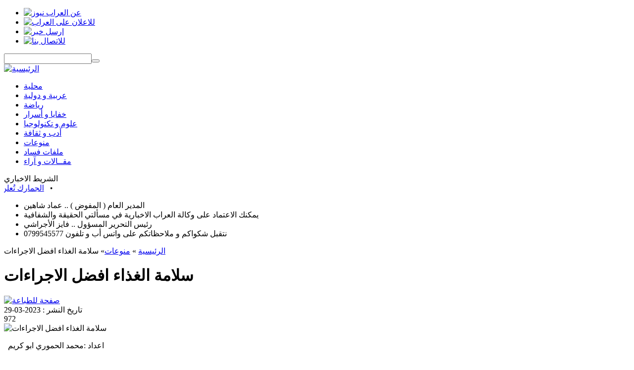

--- FILE ---
content_type: text/html; charset=utf-8
request_url: http://alarrabnews.com/newsView.php?id=149330
body_size: 39868
content:
<!DOCTYPE html PUBLIC "-//W3C//DTD XHTML 1.0 Transitional//EN" "http://www.w3.org/TR/xhtml1/DTD/xhtml1-transitional.dtd">
<html xmlns="http://www.w3.org/1999/xhtml">
<head>
<meta http-equiv="Content-Type" content="text/html; charset=utf-8" />
<title>العراب نيوز : أقرأ الخبر على مسؤوليتك - سلامة الغذاء افضل الاجراءات  </title>

<meta name="Author" content="Jordan Tek Web Design">
<meta name="Abstract" content="صحيفة العراب نيوز الالكترونية">
<meta name="Copyright" content="العراب نيوز">
<meta name="Description" content="صحيفة العراب نيوز الالكترونية اخبار عربية و اردنية , سلامة الغذاء افضل الاجراءات">
<meta name="Distribution" content="Global">
<meta name="Keywords" content="صحيفة العراب نيوز الالكترونية اخبار عربية و اردنية ,أخبار , اردنيه ,اردني , خبر , نيوز , صحة وجمال , مال و أعمال , برلمانيات , منوعات , جامعات و تعليم , مقــالات , آراء , خبار ساخنة , ملفات أمنية , ملفات فساد , أدب و ثقافة , علوم و تكنولوجيا , خفايا و أسرار , رياضة , محلية , عربية و دولية , ">
<meta name="Language" content="ar-JO ">
<meta name="revisit-after" content="1 Days">
<meta name="Robots" content="follow,index">
<link rel="shortcut icon" href="images/favicon.ico" >

<link href="css/alarrab.css?1234" rel="stylesheet" type="text/css" />
	<link href="css/jquery.ValidationEngine.css" rel="stylesheet" type="text/css" />

<script type="text/javascript" src="js/jquery.js"></script>
<script type="text/javascript" src="js/poll.js" ></script>
<script type="text/javascript" src="js/jquery.EqualHeights.js"></script>

	<script type="text/javascript" src="js/jquery.ValidationEngine.js"></script>

	<script type="text/javascript" src="js/jquery.popup.js"></script>

 

<script type="text/javascript"> 
	$(function(){ 
	$('.topboxes').equalHeights(); 
	});
</script> 
    

<script type="text/javascript"> 
$(document).ready(function(){ 
	$(".replayto")
	.click(function(){
	$(this).next(".commin").slideToggle(400);
	$('.toggleimg')
	var img = $(this).find('img');    
	var src = img.attr('src');
	if(src == 'images/replay1.png') {        
	img.attr('src','images/replay.png');    
	return false;   
	}    
	if(src == 'images/replay.png') {        
	img.attr('src','images/replay1.png');   
	return false;     
	}       
	});								  
	});
</script> 

    

	    
	<script type="text/javascript">
		var addthis_config = {
		ui_language: 'ar'
		}
 	</script>
 	    
	



	
	<script> /*
	function set(){
			$.ajax({
		type: "get",
		url:  "set.php",
		data: "",
		success: getMatchesResponseSet
		});
		}			
		function getMatchesResponseSet(response){
			$('#set').html(response);
		}
		
		set(); */
	</script>	
	


<script type="text/javascript"> 
    $(function() {
    $(".commentform").validationEngine({
    success :  false,
    failure : function() {}
    })
    });
</script>

        
<script type="text/javascript" charset="utf-8">
	$(document).ready( function() {
	$(".popup").popup({
	width: 700,
	height: 650,
	titlebar: false,
	status: false,
	resizable: false,
	toolbar: false,
	scrollbars: true,
	menubar: false
	});
	});
</script>
	
<script>
	function addComment(username,msg,newsId,capcha,type){
		if(username.length >= 2 && username.length <= 30 && msg.length >= 10 && msg.length <=1000){
	  		$.ajax({
			type: "post",
			url:  "addComment.php",
			data: "username="+username+"&msg="+msg+"&newsId="+newsId+"&capcha="+capcha+"&type="+type,
			contentType: "application/x-www-form-urlencoded;charset=utf-8",
			success: getMatchesResponAddComment
			});
		}
	}
				
	function getMatchesResponAddComment(response){
		$('#username1').val('');
		$('#msg1').val('');
		$('#loaderImage').html('<img src="images/ajaxLoader.gif" alt="Ajax Loader" id="loaderAjax" /> الرجاء الانتظار');
		$('#addComment').html(response);
		$('#loaderImage').html('تم اضافة تعليقك بنجاح');
	}
	
	function addReply(username,msg,newsId,commentId,capcha,type,no){
		if(username.length >= 2 && username.length <= 30 && msg.length >= 10 && msg.length <=1000){
	  		$.ajax({
			type: "post",
			url:  "addReply.php",
			data: "username="+username+"&msg="+msg+"&newsId="+newsId+"&commentId="+commentId+"&capcha="+capcha+"&type="+type+"&no="+no,
			contentType: "application/x-www-form-urlencoded;charset=utf-8",
			success: getMatchesResponAddReply
			});
		}
	}
				
	function getMatchesResponAddReply(response){
		result = response.split("-");
		$('#username'+result[1]).val('');
		$('#msg'+result[1]).val('');
		$('#loaderImage'+result[1]).html('<img src="images/ajaxLoader.gif" alt="Ajax Loader" id="loaderAjax" /> الرجاء الانتظار');
		//$('#addComment').html(result[0]);
		$('#loaderImage'+result[1]).html('تم اضافة ردك بنجاح');
	}
</script>	


</head>

<body>
<div class="warp">
<div class="main">
<div class="header">
<div class="toplinks">
<ul>
<li><a href="about.php"><img src="images/nav_aboutus.png" width="55" height="12" alt="عن العراب نيوز" /></a></li>
<li><a href="ads.php"><img src="images/nav_adv.png" width="39" height="12" alt="للاعلان على العراب" /></a></li>
<li><a href="sendNews.php"><img src="images/nav_send.png" width="53" height="12" alt="ارسل خبر" /></a></li>
<li><a href="contactUs.php"><img src="images/nav_contact.png" width="45" height="12" alt="للاتصال بنا" /></a></li>
</ul>
<div class="searchbox">
<form action="search.php" method="get">
<input name="text" type="text" value="" class="searchinput" /><button type="submit" name="submit" class="searchbut"></button>
</form>
</div>

</div>
<a href="/"><div class="logo logohome"></div></a>
</div>
<div class="nav">
<div class="homenav"><a href="/"><img src="images/homelink.png" width="62" height="18" alt="الرئيسية" /></a></div>
<ul>
<li><a href="categories.php?id=54">محلية</a></li>
<li><a href="categories.php?id=53">عربية و دولية</a></li>
<li><a href="categories.php?id=55">رياضة</a></li>
<li><a href="categories.php?id=56">خفايا و أسرار</a></li>
<li><a href="categories.php?id=57">علوم و تكنولوجيا</a></li>
<li><a href="categories.php?id=59">أدب و ثقافة</a></li>
<li><a href="categories.php?id=65">منوعات</a></li>
<li><a href="categories.php?id=61">ملفات فساد</a></li>
<li><a href="articles.php">مقــالات و آراء</a></li>
</ul>
</div>

<!-- end website header -->


<div class="cont">

	<!--marque-->
						   <div class="scollbox"> 
						   <div class="marque-title">الشريط الاخباري</div>
						   <div class="margu"> 
        				   <marquee direction="right" behavior="scroll" truespeed="truespeed" scrolldelay="50" scrollamount="2" onmouseout="this.start();" onmouseover="this.stop();" loop=""><a href="newsView.php?id=162598" title="الجمارك تُعلن تطبيق ضريبة 16% على الطرود البريدية الأقل من 200 دينار اعتبارًا من الأحد">الجمارك تُعلن تطبيق ضريبة 16% على الطرود البريدية الأقل من 200 دينار اعتبارًا من الأحد</a> 
	 						    &nbsp;&nbsp;&#8226;&nbsp;&nbsp;<a href="newsView.php?id=162596" title="وفاة أربعة أطفال من جنسية عربية إثر حريق شب في خيمة في محافظة إربد">وفاة أربعة أطفال من جنسية عربية إثر حريق شب في خيمة في محافظة إربد</a> 
	 						    &nbsp;&nbsp;&#8226;&nbsp;&nbsp;<a href="newsView.php?id=162594" title="الأرصاد: كتلة هوائية باردة وماطرة تؤثر على الأردن الأربعاء">الأرصاد: كتلة هوائية باردة وماطرة تؤثر على الأردن الأربعاء</a> 
	 						    &nbsp;&nbsp;&#8226;&nbsp;&nbsp;<a href="newsView.php?id=162592" title="الأمن يتعامل مع قذيفتين قديمتين عثر عليهما في إربد">الأمن يتعامل مع قذيفتين قديمتين عثر عليهما في إربد</a> 
	 						    &nbsp;&nbsp;&#8226;&nbsp;&nbsp;<a href="newsView.php?id=162586" title="توجه لاستحداث روبوت دردشة ذكي يوجه المواطنين بشأن الخدمات الرقمية">توجه لاستحداث روبوت دردشة ذكي يوجه المواطنين بشأن الخدمات الرقمية</a> 
	 						    &nbsp;&nbsp;&#8226;&nbsp;&nbsp;<a href="newsView.php?id=162585" title="الذهب في الأردن يحطم الأرقام القياسية ويصل إلى مستويات غير مسبوقة!">الذهب في الأردن يحطم الأرقام القياسية ويصل إلى مستويات غير مسبوقة!</a> 
	 						    &nbsp;&nbsp;&#8226;&nbsp;&nbsp;<a href="newsView.php?id=162576" title="عاصفة ثلجية تقطع الكهرباء عن 600 ألف مشترك بأميركا">عاصفة ثلجية تقطع الكهرباء عن 600 ألف مشترك بأميركا</a> 
	 						    &nbsp;&nbsp;&#8226;&nbsp;&nbsp;<a href="newsView.php?id=162573" title="إسناد تهمة القتل العمد لقاتل شقيقته في عمّان وتوقيفه 15 يوما">إسناد تهمة القتل العمد لقاتل شقيقته في عمّان وتوقيفه 15 يوما</a> 
	 						    &nbsp;&nbsp;&#8226;&nbsp;&nbsp;<a href="newsView.php?id=162566" title="الطاقة: انخفاض أسعار البنزين بنوعيه وارتفاع الديزل والكاز عالميا">الطاقة: انخفاض أسعار البنزين بنوعيه وارتفاع الديزل والكاز عالميا</a> 
	 						    &nbsp;&nbsp;&#8226;&nbsp;&nbsp;<a href="newsView.php?id=162565" title="إحباط تهريب 3 محاولات لتهريب مواد مخدرة عبر المنطقة الشرقية">إحباط تهريب 3 محاولات لتهريب مواد مخدرة عبر المنطقة الشرقية</a> 
	 						    &nbsp;&nbsp;&#8226;&nbsp;&nbsp;</marquee> 
			                </div> 
			                </div>  
			                <!--end marque--->	<!-- breaking news -->
	    					 <link href="css/jquery.TickerNews.css" rel="stylesheet" type="text/css" />
	    					 <script type="text/javascript" src="js/jquery.NewsTicker.js"></script>
	    					  
	    					 <script type="text/javascript">
								$(function () {
								$("#js-news").ticker({
								fadeInSpeed: 600,
								titleText: "خبر عاجل",
								direction: "rtl"
								});
								});
						     </script>
    						  
							 <div class="newstiker">
							 <div id="ticker-wrapper" class="no-js">
							 <ul id="js-news" class="js-hidden"><li>المدير العام  ( المفوض )  .. عماد شاهين</li><li>يمكنك الاعتماد على  وكالة العراب الاخبارية  في مسألتي الحقيقة والشفافية</li><li>رئيس التحرير المسؤول .. فايز الأجراشي</li><li>نتقبل شكواكم و ملاحظاتكم على واتس أب و تلفون 0799545577</li></ul>
	                          </div>
	                          </div>	

<div class="innertopbox"></div>


<div class="innerright">

<div class="newsfull">
<div class="breadcrumb"><a href="/">الرئيسية</a> &raquo; <a href="categories.php?id=65">منوعات</a>&raquo; سلامة الغذاء افضل الاجراءات </div>

<h1>سلامة الغذاء افضل الاجراءات</h1>
<div class="newsinfo">
<div class="newsprint"><a href="print.php?id=149330&type=news" class="popup"><img src="images/print.png" width="20" height="20" alt="صفحة للطباعة" /></a></div>

<div class="newsdate"> تاريخ النشر : 2023-03-29 </div>
<div class="newsread">
    <span class="newsreadtxt"></span>
    <span class="newsreadnum">972</span>
    <span class="newsreadclose"></span>

    <div class="cleardiv"></div>
</div>

<div class="newssocial">
<!-- AddThis Button BEGIN -->
<div class="addthis_toolbox addthis_default_style ">
<a class="addthis_button_facebook_like" fb:like:layout="button_count"></a>
<a class="addthis_button_tweet"></a>
</div>
<script type="text/javascript" src="http://s7.addthis.com/js/250/addthis_widget.js#pubid=xa-4e16158d212f50c7"></script>
<!-- AddThis Button END -->
<div class="cleardiv"></div>
</div>
</div>
<div class="cleardiv"></div>

<div class="newstxt">
<div class="newsimgdiv">
	<img src="http://alarrabnews.com/images/content/intro/149330" alt="سلامة الغذاء افضل الاجراءات" title="سلامة الغذاء افضل الاجراءات" width="250"/>
<br />
</div>
<p>&nbsp; اعداد :محمد الحموري ابو كريم</p>
<div>&nbsp;</div>
<div>سلامة الغذاء هي عملية التأكد من أن الطعام آمن للاستهلاك البشري ولا يحتوي على مواد ضارة أو ملوثة. وتعد سلامة الغذاء من الأمور الهامة جدًا في الحفاظ على صحة الإنسان ومنع الأمراض الناتجة عن تناول الأطعمة الملوثة أو غير الآمنة.</div>
<div>ويتم ضمان سلامة الغذاء من خلال العديد من الإجراءات، مثل:</div>
<div>1. مراقبة الجودة: وهي عملية التأكد من جودة المكونات المستخدمة في صنع الأطعمة، والتحقق من مصادرها وطريقة تخزينها ونقلها.</div>
<div>2. الإجراءات الصحية: مثل غسل الأيدي وتعقيم الأدوات والأواني المستخدمة في الطهي والتأكد من سلامة الأشخاص العاملين في صناعة الأغذية.</div>
<div>3. مراقبة المواد الغذائية: وهي عملية اختبار الأطعمة بشكل دوري للتأكد من سلامتها وخلوها من الملوثات.</div>
<div>4. التعبئة والتغليف: وهي عملية تعبئة الأطعمة بشكل صحيح وتخزينها بالطريقة الصحيحة لمنع التلوث والفساد.</div>
<div>5. التدابير الوقائية: مثل الحفاظ على درجات الحرارة المناسبة للأطعمة والتأكد من وجود الأطعمة الطازجة والمتوافقة مع المعايير الغذائية.</div>
<div>ويتطلب ضمان سلامة الغذاء تعاون الحكومات والمؤسسات الصحية والأفراد جميعًا في تطبيق هذه الإجراءات والالتزام بها، وذلك للحفاظ على صحة الإنسان ومنع انتشار الأمراض المنقولة عن طريق الطعام.</div>
<div>&nbsp;</div>
<div>سلامة الغذاء هي مسألة مهمة وحيوية للجميع، فالغذاء السليم والنظيف يسهم في الحفاظ على الصحة والوقاية من العديد من الأمراض. وللحفاظ على سلامة الغذاء، يتعين اتباع بعض الإجراءات والتدابير، مثل:</div>
<div>1- شراء المنتجات الغذائية من مصادر موثوقة ومعتمدة، وفي حالة الشك يجب التخلص منها.</div>
<div>2- التأكد من صلاحية المنتجات الغذائية قبل استخدامها، وعدم تناول المنتجات التي تحتوي على علامات التلف أو التسمم.</div>
<div>3- الحفاظ على نظافة اليدين والأدوات المستخدمة في تحضير وتناول الطعام، وتجنب تبادل الأطعمة بين الأفراد.</div>
<div>4- تخزين المنتجات الغذائية في درجات حرارة مناسبة وفي الأماكن المخصصة لها.</div>
<div>5- الالتزام بتعليمات تحضير الطعام والتأكد من مدة الطهي الكافية للتخلص من البكتيريا والفيروسات.</div>
<div>6- الإبلاغ عن أي حالة اشتباه بوجود تلوث أو تسمم غذائي إلى الجهات المختصة.</div>
<div>بالإضافة إلى ذلك، يجب علينا الحرص على تناول الأطعمة الصحية والمتوازنة وتجنب الأطعمة الضارة والمعالجة بمواد كيميائية والتي يتم تداولها بشكل غير رسمي ومرخص له، وذلك للحفاظ على سلامة صحتنا والحفاظ عليها.&nbsp;</div>
<div>دمتم بصحه وعافية</div>
<div>&nbsp;</div>


<div class="cleardiv"></div>



	<div class="bottomsocial">
  <!-- AddThis Button BEGIN -->
<div class="addthis_toolbox addthis_default_style ">
    <a class="addthis_button_facebook"></a>
    <a class="addthis_button_twitter"></a>
    <a class="addthis_button_email"></a>
    <a class="addthis_button_digg"></a>
    <a class="addthis_button_google"></a>

    <a class="addthis_button_blogger"></a>
    <a class="addthis_button_delicious"></a>
</div>

</div>
  </div>
</div>

<div class="newsad"></div>


<div class="comments">

<!-- start comments form box -->

<div class="commhead"><img src="images/commentadd.png" width="130" height="32" alt="أضافة تعليق" /></div>
<div class="commform">
<form action="" method="post" class="commentform" name="comment">
<span id="addComment" style="color:blue;"></span><br /><br />
<div class="formwebsite">capcha<br /><input name="capcha" type="text" id="capcha" value="" /></div>
<input type="hidden" name="newsId" value="149330">
<span class="formnotes">كافة الحقول مطلوبة , يتم مراجعة كافة التعليقات قبل نشرها .</span>
<label>الاسم</label> : <input name="username" type="text" class="validate[required,length[2,30]] forminp" id="username1" /> <br />
<textarea name="msg" cols="" rows="" id="msg1" class="validate[required,length[10,1500]]"></textarea>
<span class="formsub"><input name="comm" type="button" onclick="addComment(document.comment.username.value,document.comment.msg.value,document.comment.newsId.value,document.comment.capcha.value,'comments')" id="comm" value="ارسل التعليق" class="commbutt" />
<span id="loaderImage"></span>
</span>
</form>
<div class="cleardiv"></div>
</div>



</div>



</div>

<div class="homeleft">

	<div class="socialwarp">
<div class="innerbox">

<div class="tinybox">
<!-- addthis share buttons -->
<div class="addthis_toolbox addthis_default_style addthis_32x32_style">
 <a class="addthis_button_facebook"></a>
    <a class="addthis_button_twitter"></a>
    <a class="addthis_button_email"></a>

    <a class="addthis_button_digg"></a>
    <a class="addthis_button_google"></a>
    <a class="addthis_button_blogger"></a>
    <a class="addthis_button_delicious"></a>
    
</div>
<script type="text/javascript" src="http://s7.addthis.com/js/250/addthis_widget.js#pubid=xa-4e14666b15ab5abc"></script>
<!-- addthis share buttons -->
<div class="cleardiv"></div>
</div>
</div>
</div>	
<br />
<iframe src="//www.facebook.com/plugins/likebox.php?href=http%3A%2F%2Fwww.facebook.com%2Fpages%2F%25D8%25A7%25D9%2584%25D8%25B9%25D8%25B1%25D8%25A7%25D8%25A8-%25D9%2586%25D9%258A%25D9%2588%25D8%25B2%2F100273100080363&amp;width=292&amp;colorscheme=light&amp;show_faces=false&amp;border_color&amp;stream=true&amp;header=true&amp;height=590" scrolling="no" frameborder="0" style="border:none; overflow:hidden; width:292px; height:590px;" allowTransparency="true"></iframe>

<br />

<br />
	<div class="localwarp">
  <div class="innerbox">
  <div class="boxtit">  
  إقرأايضاً
  </div>
  
  	   <div class="tinybox"><a href="newsView.php?id=162587" title="رئيس الديوان الملكي يطمئن على صحة سعد هايل السرور">
	   	   		<img src="http://alarrabnews.com/images/content/intro/162587-S" width="60" height="60" title="رئيس الديوان الملكي يطمئن على صحة سعد هايل السرور" alt="رئيس الديوان الملكي يطمئن على صحة سعد هايل السرور"/>
	   	
	   </a><a href="newsView.php?id=162587" title="رئيس الديوان الملكي يطمئن على صحة سعد هايل السرور">رئيس الديوان الملكي يطمئن على صحة سعد هايل السرور</a>
	   <div class="cleardiv"></div></div>
   	   <div class="tinybox"><a href="newsView.php?id=162574" title="تهنئة وتبريك">
	   	   		<img src="http://alarrabnews.com/images/content/intro/162574-S" width="60" height="60" title="تهنئة وتبريك" alt="تهنئة وتبريك"/>
	   	
	   </a><a href="newsView.php?id=162574" title="تهنئة وتبريك">تهنئة وتبريك</a>
	   <div class="cleardiv"></div></div>
   	   <div class="tinybox"><a href="newsView.php?id=162547" title="مجلس السلام الترامبي .. عرض صادم لأزمة أعمق">
	   	   		<img src="http://alarrabnews.com/images/content/intro/162547-S" width="60" height="60" title="مجلس السلام الترامبي .. عرض صادم لأزمة أعمق" alt="مجلس السلام الترامبي .. عرض صادم لأزمة أعمق"/>
	   	
	   </a><a href="newsView.php?id=162547" title="مجلس السلام الترامبي .. عرض صادم لأزمة أعمق">مجلس السلام الترامبي .. عرض صادم لأزمة أعمق</a>
	   <div class="cleardiv"></div></div>
   	   <div class="tinybox"><a href="newsView.php?id=162533" title="جمال الرقاد … نموذج أردني في المسؤولية والانتماء">
	   	   		<img src="http://alarrabnews.com/images/content/intro/162533-S" width="60" height="60" title="جمال الرقاد … نموذج أردني في المسؤولية والانتماء" alt="جمال الرقاد … نموذج أردني في المسؤولية والانتماء"/>
	   	
	   </a><a href="newsView.php?id=162533" title="جمال الرقاد … نموذج أردني في المسؤولية والانتماء">جمال الرقاد … نموذج أردني في المسؤولية والانتماء</a>
	   <div class="cleardiv"></div></div>
   	   <div class="tinybox"><a href="newsView.php?id=161213" title="لسه فيها شغف نشاركة ..umnih">
	   	   		<img src="http://alarrabnews.com/images/content/intro/161213-S" width="60" height="60" title="لسه فيها شغف نشاركة ..umnih" alt="لسه فيها شغف نشاركة ..umnih"/>
	   	
	   </a><a href="newsView.php?id=161213" title="لسه فيها شغف نشاركة ..umnih">لسه فيها شغف نشاركة ..umnih</a>
	   <div class="cleardiv"></div></div>
   	   </div>
	   </div>	<br />
	







<div class="spotwarp">
				  <div class="innerbox">
				  <div class="boxtit"><span>الأكثر قراءة</span></div><div class="tinybox"><a href="newsView.php?id=139204" title="4 دول عربية منعت إقامة صلاة العيد بالمساجد  بسبب جائحة كورونا">4 دول عربية منعت إقامة صلاة العيد بالمساجد  بسبب جائحة كورونا</a>
					  <div class="cleardiv"></div>
					  </div><div class="tinybox"><a href="newsView.php?id=139191" title="وكالة العراب الاخبارية تهنئ بعيد الاضحى المبارك">وكالة العراب الاخبارية تهنئ بعيد الاضحى المبارك</a>
					  <div class="cleardiv"></div>
					  </div><div class="tinybox"><a href="newsView.php?id=139188" title="مداهمة حفل مشبوه في اربد وضبط مشاركين">مداهمة حفل مشبوه في اربد وضبط مشاركين</a>
					  <div class="cleardiv"></div>
					  </div><div class="tinybox"><a href="newsView.php?id=139221" title="ارتفاع عدد قتلى الفيضانات في بلجيكا إلى 37 شخصا">ارتفاع عدد قتلى الفيضانات في بلجيكا إلى 37 شخصا</a>
					  <div class="cleardiv"></div>
					  </div><div class="tinybox"><a href="newsView.php?id=139203" title="خبأ ملابس العيد وذهب ليبيع المياه.. الخصاونة يوعز بالإفراج عن طفل "الإشارة الضوئية"">خبأ ملابس العيد وذهب ليبيع المياه.. الخصاونة يوعز بالإفراج عن طفل "الإشارة الضوئية"</a>
					  <div class="cleardiv"></div>
					  </div></div></div>
<br />

<div class="pollbox">
				 <div class="innerbox"><div class="boxtit"><span>الأكثر قراءة</span></div><div id="pollWrap"><form name="pollForm" method="post" action="pollAction.php?action=vote"><input type="hidden" name="pollID" id="pollID" value="74" /><h3>هل انت متفائل بالرئيس جعفر ابو حسان؟</h3><ul><li><input name="pollAnswerID" id="pollRadioButton206" type="radio" value="206" /> نعم<span id="pollAnswer206"></span></li><li class="pollChart pollChart206"></li><li><input name="pollAnswerID" id="pollRadioButton207" type="radio" value="207" /> لا<span id="pollAnswer207"></span></li><li class="pollChart pollChart207"></li></ul><div class="pollbutt"><input type="submit" name="pollSubmit" id="pollSubmit" value="تصويت" /> </div><span id="pollMessage"></span><img src="images/ajaxLoader.gif" alt="Ajax Loader" id="pollAjaxLoader" /></form></div>
				 </div>
				 </div>
</div>

<div class="cleardiv">
</div></div>


<div class="footer">

<div class="footerwarp">

<div class="innerbox">

<div class="footercol">
						 <div class="boxtit">آخر الأخبار</div><div class="tinybox"><a href="newsView.php?id=162602" title="النائب الخشمان: طالبنا الحكومة بتأجيل أقساط القروض دون فوائد إضافية أو غرامات"><img src="http://alarrabnews.com/images/content/intro/162602-S" width="60" height="60" alt="النائب الخشمان: طالبنا الحكومة بتأجيل أقساط القروض دون فوائد إضافية أو غرامات" title="النائب الخشمان: طالبنا الحكومة بتأجيل أقساط القروض دون فوائد إضافية أو غرامات"/></a><a href="newsView.php?id=162602" title="النائب الخشمان: طالبنا الحكومة بتأجيل أقساط القروض دون فوائد إضافية أو غرامات">النائب الخشمان: طالبنا الحكومة بتأجيل أقساط القروض دون فوائد إضافية أو غرامات</a>
							  <div class="cleardiv"></div>
							  </div><div class="tinybox"><a href="newsView.php?id=162601" title="الكوثر للتأجير التمويلي تطلق أول صكوك مضاربة إسلامية للقطاع الخاص في الأردن  عمّان"><img src="http://alarrabnews.com/images/content/intro/162601-S" width="60" height="60" alt="الكوثر للتأجير التمويلي تطلق أول صكوك مضاربة إسلامية للقطاع الخاص في الأردن  عمّان" title="الكوثر للتأجير التمويلي تطلق أول صكوك مضاربة إسلامية للقطاع الخاص في الأردن  عمّان"/></a><a href="newsView.php?id=162601" title="الكوثر للتأجير التمويلي تطلق أول صكوك مضاربة إسلامية للقطاع الخاص في الأردن  عمّان">الكوثر للتأجير التمويلي تطلق أول صكوك مضاربة إسلامية للقطاع الخاص في الأردن  عمّان</a>
							  <div class="cleardiv"></div>
							  </div><div class="tinybox"><a href="newsView.php?id=162600" title="زيدون الحديد يكتب: فيلم الحرب الصامتة"><img src="http://alarrabnews.com/images/content/intro/162600-S" width="60" height="60" alt="زيدون الحديد يكتب: فيلم الحرب الصامتة" title="زيدون الحديد يكتب: فيلم الحرب الصامتة"/></a><a href="newsView.php?id=162600" title="زيدون الحديد يكتب: فيلم الحرب الصامتة">زيدون الحديد يكتب: فيلم الحرب الصامتة</a>
							  <div class="cleardiv"></div>
							  </div><div class="tinybox"><a href="newsView.php?id=162599" title="إنجاز مزدوج "ببرونزيتين " لطالبي عمان الاهلية "الجعفري وحماد" بالدوري العالمي الممتاز للكاراتيه في اسطنبول"><img src="http://alarrabnews.com/images/content/intro/162599-S" width="60" height="60" alt="إنجاز مزدوج "ببرونزيتين " لطالبي عمان الاهلية "الجعفري وحماد" بالدوري العالمي الممتاز للكاراتيه في اسطنبول" title="إنجاز مزدوج "ببرونزيتين " لطالبي عمان الاهلية "الجعفري وحماد" بالدوري العالمي الممتاز للكاراتيه في اسطنبول"/></a><a href="newsView.php?id=162599" title="إنجاز مزدوج "ببرونزيتين " لطالبي عمان الاهلية "الجعفري وحماد" بالدوري العالمي الممتاز للكاراتيه في اسطنبول">إنجاز مزدوج "ببرونزيتين " لطالبي عمان الاهلية "الجعفري وحماد" بالدوري العالمي الممتاز للكاراتيه في اسطنبول</a>
							  <div class="cleardiv"></div>
							  </div><div class="tinybox"><a href="newsView.php?id=162598" title="الجمارك تُعلن تطبيق ضريبة 16% على الطرود البريدية الأقل من 200 دينار اعتبارًا من الأحد"><img src="http://alarrabnews.com/images/content/intro/162598-S" width="60" height="60" alt="الجمارك تُعلن تطبيق ضريبة 16% على الطرود البريدية الأقل من 200 دينار اعتبارًا من الأحد" title="الجمارك تُعلن تطبيق ضريبة 16% على الطرود البريدية الأقل من 200 دينار اعتبارًا من الأحد"/></a><a href="newsView.php?id=162598" title="الجمارك تُعلن تطبيق ضريبة 16% على الطرود البريدية الأقل من 200 دينار اعتبارًا من الأحد">الجمارك تُعلن تطبيق ضريبة 16% على الطرود البريدية الأقل من 200 دينار اعتبارًا من الأحد</a>
							  <div class="cleardiv"></div>
							  </div></div>

<div class="footercol">
				     <div class="boxtit">آخر التعليقات</div><div class="tinybox"><a href="newsView.php?id=105814" title="السلطة الفلسطينية تحدد مهلة لحل نفسها"><img src="http://alarrabnews.com/images/content/intro/105814-S" width="60" height="60" title="السلطة الفلسطينية تحدد مهلة لحل نفسها" alt="السلطة الفلسطينية تحدد مهلة لحل نفسها"/></a><a href="newsView.php?id=105814" title="السلطة الفلسطينية تحدد مهلة لحل نفسها">السلطة الفلسطينية تحدد مهلة لحل نفسها</a>
						<div class="cleardiv"></div>
						</div><div class="tinybox"><a href="newsView.php?id=105805" title="وفاة وزير الخارجية العراقي الأسبق طارق عزيز"><img src="http://alarrabnews.com/images/content/intro/105805-S" width="60" height="60" title="وفاة وزير الخارجية العراقي الأسبق طارق عزيز" alt="وفاة وزير الخارجية العراقي الأسبق طارق عزيز"/></a><a href="newsView.php?id=105805" title="وفاة وزير الخارجية العراقي الأسبق طارق عزيز">وفاة وزير الخارجية العراقي الأسبق طارق عزيز</a>
						<div class="cleardiv"></div>
						</div><div class="tinybox"><a href="newsView.php?id=105791" title="اخطأت في الغيار ... سيدة تقتحم محلاً في عمان بسيارتها"><img src="http://alarrabnews.com/images/content/intro/105791-S" width="60" height="60" title="اخطأت في الغيار ... سيدة تقتحم محلاً في عمان بسيارتها" alt="اخطأت في الغيار ... سيدة تقتحم محلاً في عمان بسيارتها"/></a><a href="newsView.php?id=105791" title="اخطأت في الغيار ... سيدة تقتحم محلاً في عمان بسيارتها">اخطأت في الغيار ... سيدة تقتحم محلاً في عمان بسيارتها</a>
						<div class="cleardiv"></div>
						</div><div class="tinybox"><a href="newsView.php?id=105796" title="نقابة المعلمين : اسئلة الامتحان للصفوف السادس والتاسع سلمت في كراتين مفتوحة دون رقيب او حسيب"><img src="http://alarrabnews.com/images/content/intro/105796-S" width="60" height="60" title="نقابة المعلمين : اسئلة الامتحان للصفوف السادس والتاسع سلمت في كراتين مفتوحة دون رقيب او حسيب" alt="نقابة المعلمين : اسئلة الامتحان للصفوف السادس والتاسع سلمت في كراتين مفتوحة دون رقيب او حسيب"/></a><a href="newsView.php?id=105796" title="نقابة المعلمين : اسئلة الامتحان للصفوف السادس والتاسع سلمت في كراتين مفتوحة دون رقيب او حسيب">نقابة المعلمين : اسئلة الامتحان للصفوف السادس والتاسع سلمت في كراتين مفتوحة دون رقيب او حسيب</a>
						<div class="cleardiv"></div>
						</div><div class="tinybox"><a href="newsView.php?id=105748" title="حشرات حية و زاحفة في شحنة القمح الروماني"><img src="http://alarrabnews.com/images/content/intro/105748-S" width="60" height="60" title="حشرات حية و زاحفة في شحنة القمح الروماني" alt="حشرات حية و زاحفة في شحنة القمح الروماني"/></a><a href="newsView.php?id=105748" title="حشرات حية و زاحفة في شحنة القمح الروماني">حشرات حية و زاحفة في شحنة القمح الروماني</a>
						<div class="cleardiv"></div>
						</div></div>

<div class="footercol">
					  <div class="boxtit">الأكثر تعليقاً</div><div class="tinybox"><a href="newsView.php?id=102959" title="كلنا معاذ الكساسبه .. بيان من مخيمات اللاجئين الفلسطينين في الاردن"><img src="http://alarrabnews.com/images/content/intro/102959-S" width="60" height="60" title="كلنا معاذ الكساسبه .. بيان من مخيمات اللاجئين الفلسطينين في الاردن" alt="كلنا معاذ الكساسبه .. بيان من مخيمات اللاجئين الفلسطينين في الاردن"/></a><a href="newsView.php?id=102959" title="كلنا معاذ الكساسبه .. بيان من مخيمات اللاجئين الفلسطينين في الاردن">كلنا معاذ الكساسبه .. بيان من مخيمات اللاجئين الفلسطينين في الاردن</a>
						<div class="cleardiv"></div>
						</div><div class="tinybox"><a href="newsView.php?id=102948" title="ما هي قصة الفاخر؟"><img src="http://alarrabnews.com/images/content/intro/102948-S" width="60" height="60" title="ما هي قصة الفاخر؟" alt="ما هي قصة الفاخر؟"/></a><a href="newsView.php?id=102948" title="ما هي قصة الفاخر؟">ما هي قصة الفاخر؟</a>
						<div class="cleardiv"></div>
						</div><div class="tinybox"><a href="newsView.php?id=102934" title="بيان من القوات المسلحة الاردنية حول أسر الطيار الاردني "معاذ الكساسبة""><img src="http://alarrabnews.com/images/content/intro/102934-S" width="60" height="60" title="بيان من القوات المسلحة الاردنية حول أسر الطيار الاردني "معاذ الكساسبة"" alt="بيان من القوات المسلحة الاردنية حول أسر الطيار الاردني "معاذ الكساسبة""/></a><a href="newsView.php?id=102934" title="بيان من القوات المسلحة الاردنية حول أسر الطيار الاردني "معاذ الكساسبة"">بيان من القوات المسلحة الاردنية حول أسر الطيار الاردني "معاذ الكساسبة"</a>
						<div class="cleardiv"></div>
						</div><div class="tinybox"><a href="newsView.php?id=102927" title="بالصور...داعش يأسر الطيار الأردني "معاذ الكساسبة" بعد ان اسقطت طائرته في الرقة"><img src="http://alarrabnews.com/images/content/intro/102927-S" width="60" height="60" title="بالصور...داعش يأسر الطيار الأردني "معاذ الكساسبة" بعد ان اسقطت طائرته في الرقة" alt="بالصور...داعش يأسر الطيار الأردني "معاذ الكساسبة" بعد ان اسقطت طائرته في الرقة"/></a><a href="newsView.php?id=102927" title="بالصور...داعش يأسر الطيار الأردني "معاذ الكساسبة" بعد ان اسقطت طائرته في الرقة">بالصور...داعش يأسر الطيار الأردني "معاذ الكساسبة" بعد ان اسقطت طائرته في الرقة</a>
						<div class="cleardiv"></div>
						</div><div class="tinybox"><a href="newsView.php?id=102923" title="الإفتاء تهاجم الشيخ العجلوني بعد دعوته لتخصيص مكان لعبادة اليهود في ساحة المسجد الأقصى"><img src="http://alarrabnews.com/images/content/intro/102923-S" width="60" height="60" title="الإفتاء تهاجم الشيخ العجلوني بعد دعوته لتخصيص مكان لعبادة اليهود في ساحة المسجد الأقصى" alt="الإفتاء تهاجم الشيخ العجلوني بعد دعوته لتخصيص مكان لعبادة اليهود في ساحة المسجد الأقصى"/></a><a href="newsView.php?id=102923" title="الإفتاء تهاجم الشيخ العجلوني بعد دعوته لتخصيص مكان لعبادة اليهود في ساحة المسجد الأقصى">الإفتاء تهاجم الشيخ العجلوني بعد دعوته لتخصيص مكان لعبادة اليهود في ساحة المسجد الأقصى</a>
						<div class="cleardiv"></div>
						</div></div>
<div class="cleardiv"></div>
</div>
</div>


</div>
<div class="footernotes">
<div class="disc">العراب نيوز صحيفة الكترونية جامعة - أقرأ على مسؤوليتك : المقالات و الأراء المنشورة على الموقع تعبر عن رأي كاتبها و لا تعبر بالضرورة عن وجهة نظر العراب نيوز.</div>
<div class="copy"><a href="http://jordantek.com/" target="_blank">تطوير و تصميم جوردن تك</a></div>
<div class="cleardiv"></div>
</div>
</div>
</div>



<script type="text/javascript">
var gaJsHost = (("https:" == document.location.protocol) ? "https://ssl." : "http://www.");
document.write(unescape("%3Cscript src='" + gaJsHost + "google-analytics.com/ga.js' type='text/javascript'%3E%3C/script%3E"));
</script>
<script type="text/javascript">
try {
	//UA-5496703-7
var pageTracker = _gat._getTracker("UA-16890133-1");
pageTracker._trackPageview();
} catch(err) {}
</script>


<span id="set"></span>

</body>
</html>